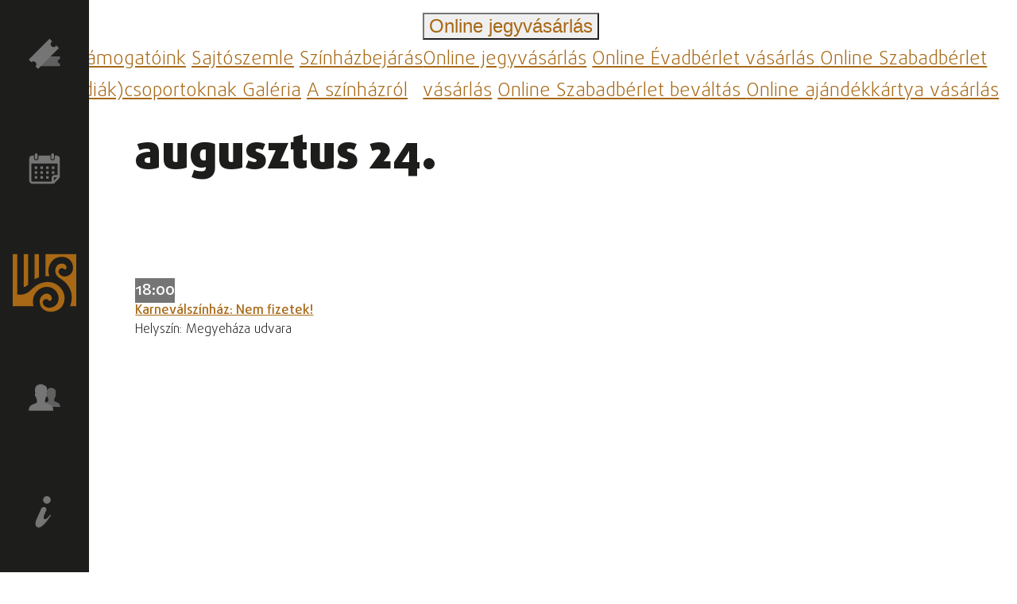

--- FILE ---
content_type: text/html; charset=UTF-8
request_url: https://wssz.hu/hu/event/2540
body_size: 18489
content:

<!DOCTYPE html>
<html lang="hu">
<head>
    <meta charset="utf-8" />
    <meta http-equiv="Content-type" content="text/html; charset=utf-8" />
    <meta http-equiv="X-UA-Compatible" content="IE=edge" />
    <meta name="viewport" content="width=device-width, initial-scale=1, shrink-to-fit=no" />
    <meta name="copyright" content="https://wssz.hu/hu" />
    <meta name="referrer" content="unsafe-url" />
    <meta name="Author" content="Mészáros Zsolt (ergomarketing.hu)" />

    <meta name="twitter:card" content="summary_large_image" />
    <meta name="twitter:site" content="@WSSzinhaz" />
    <meta property="og:site_name" content="wssz.hu" />
    <meta property="og:url" content="https://wssz.hu/hu/event/2540" />
    <meta name="twitter:url" content="https://wssz.hu/hu/event/2540" />

    <title>Havi műsor - Weöres Sándor Színház</title>

        <meta name="keywords" content="" />
    <meta name="description" content="A Weöres Sándor Színház Szombathelyen található. Nevét a szombathelyi születésű Weöres Sándor író-költőről kapta. A színház remek adottságokkal rendelkezik: a légkondicionált nagyszínpad, a Márkus Emília-terem, az átriumos terasz, a Krúdy Klub és a Stúdiószínpad is várja a nézőket." />
    <meta property="og:type" content="website" />
    <meta property="og:title" content="Weöres Sándor Színház" />
    <meta property="og:description" content="A Weöres Sándor Színház Szombathelyen található. Nevét a szombathelyi születésű Weöres Sándor író-költőről kapta. A színház remek adottságokkal rendelkezik: a légkondicionált nagyszínpad, a Márkus Emília-terem, az átriumos terasz, a Krúdy Klub és a Stúdiószínpad is várja a nézőket." />
    <meta property="og:image" content="" />
    <meta name="twitter:title" content="Weöres Sándor Színház" />
    <meta name="twitter:description" content="A Weöres Sándor Színház Szombathelyen található. Nevét a szombathelyi születésű Weöres Sándor író-költőről kapta. A színház remek adottságokkal rendelkezik: a légkondicionált nagyszínpad, a Márkus Emília-terem, az átriumos terasz, a Krúdy Klub és a Stúdiószínpad is várja a nézőket." />
    <meta name="twitter:image" content="" />
    
                    
    <meta name="Robots" content="all" />

    <link rel="copyright" title="Szerzői jogok" href="https://wssz.hu/hu/gdpr-hu" />
    <link rel="author" title="Impresszum" href="https://wssz.hu/hu/impressum-hu" />
    <link rel="home" title="Weöres Sándor Színház" href="https://wssz.hu/hu" />
    <link rel="canonical" href="https://wssz.hu/hu/event/2540" />
    <link rel="alternate" href="wssz.hu" hreflang="hu">
    <link rel="alternate" href="wssz.hu" hreflang="x-default">

    <link rel="apple-touch-icon" sizes="57x57" href="https://wssz.hu/static/icon/apple-icon-57x57.png">
    <link rel="apple-touch-icon" sizes="60x60" href="https://wssz.hu/static/icon/apple-icon-60x60.png">
    <link rel="apple-touch-icon" sizes="72x72" href="https://wssz.hu/static/icon/apple-icon-72x72.png">
    <link rel="apple-touch-icon" sizes="76x76" href="https://wssz.hu/static/icon/apple-icon-76x76.png">
    <link rel="apple-touch-icon" sizes="114x114" href="https://wssz.hu/static/icon/apple-icon-114x114.png">
    <link rel="apple-touch-icon" sizes="120x120" href="https://wssz.hu/static/icon/apple-icon-120x120.png">
    <link rel="apple-touch-icon" sizes="144x144" href="https://wssz.hu/static/icon/apple-icon-144x144.png">
    <link rel="apple-touch-icon" sizes="152x152" href="https://wssz.hu/static/icon/apple-icon-152x152.png">
    <link rel="apple-touch-icon" sizes="180x180" href="https://wssz.hu/static/icon/apple-icon-180x180.png">
    <link rel="icon" type="image/png" sizes="192x192"  href="https://wssz.hu/static/icon/android-icon-192x192.png">
    <link rel="icon" type="image/png" sizes="32x32" href="https://wssz.hu/static/icon/favicon-32x32.png">
    <link rel="icon" type="image/png" sizes="96x96" href="https://wssz.hu/static/icon/favicon-96x96.png">
    <link rel="icon" type="image/png" sizes="16x16" href="https://wssz.hu/static/icon/favicon-16x16.png">
    <link rel="manifest" href="https://wssz.hu/static/icon/manifest.json">
    <meta name="msapplication-TileColor" content="#ffffff">
    <meta name="msapplication-TileImage" content="https://wssz.hu/static/icon/ms-icon-144x144.png">
    <meta name="theme-color" content="#ffffff">

    <!-- CSS -->
    <!-- Bootstrap -->
    <link href="https://wssz.hu/tyndall/static/node_modules/bootstrap/dist/css/bootstrap.min.css" rel="stylesheet" type="text/css">
    <!-- Fontawesome -->
    <link href="https://wssz.hu/tyndall/static/node_modules/@fortawesome/fontawesome-free/css/all.min.css" rel="stylesheet" type="text/css">
    <!-- flatpickr -->
    <link href="https://wssz.hu/tyndall/static/node_modules/flatpickr/dist/flatpickr.min.css" rel="stylesheet" type="text/css">
    <!-- Animate CSS -->
    <link href="https://wssz.hu/tyndall/static/animate.css" rel="stylesheet" type="text/css">
    <!-- Own CSS -->
    <link href="https://wssz.hu/tyndall/static/style.css?v=30" rel="stylesheet" type="text/css">
    <link href="https://wssz.hu/static/style.css?v=30" rel="stylesheet" type="text/css">

    <link href="https://wssz.hu/tyndall/static/node_modules/flatpickr/dist/plugins/monthSelect/style.css" rel="stylesheet" type="text/css">
<style media="screen">
    section > div.row {min-height:0}
    h2 {font-size:1rem!important;height:auto!important;padding:0!important;display:inline;font-weight:500}
    @media screen and (max-width:991px){
        body.event .h-event {padding-right:0}
    }
</style>

            <script>
            // Define dataLayer and the gtag function.
            window.dataLayer = window.dataLayer || [];
            function gtag(){dataLayer.push(arguments);}

            // Set default consent to 'denied' as a placeholder
            // Determine actual values based on your own requirements
            gtag('consent', 'default', {
                'ad_storage': 'denied',
                'ad_user_data': 'denied',
                'ad_personalization': 'denied',
                'analytics_storage': 'granted',
                'functionality_storage': 'denied',
                'personalization_storage': 'denied',
                'security_storage': 'granted'
            });
        </script>
        <!-- Google tag (gtag.js) -->
        <script async src="https://www.googletagmanager.com/gtag/js?id=UA-148967668-1"></script>
        <script>
            window.dataLayer = window.dataLayer || [];
            function gtag(){dataLayer.push(arguments);}

            gtag('js', new Date());
            gtag('config', 'UA-148967668-1');
        </script>
        
            <!-- InMobi Choice. Consent Manager Tag v3.0 (for TCF 2.2) -->
<script type="text/javascript" async=true>
(function() {
  var host = window.location.hostname;
  var element = document.createElement('script');
  var firstScript = document.getElementsByTagName('script')[0];
  var url = 'https://cmp.inmobi.com'
    .concat('/choice/', 'TXrzTWP0ynndg', '/', host, '/choice.js?tag_version=V3');
  var uspTries = 0;
  var uspTriesLimit = 3;
  element.async = true;
  element.type = 'text/javascript';
  element.src = url;

  firstScript.parentNode.insertBefore(element, firstScript);

  function makeStub() {
    var TCF_LOCATOR_NAME = '__tcfapiLocator';
    var queue = [];
    var win = window;
    var cmpFrame;

    function addFrame() {
      var doc = win.document;
      var otherCMP = !!(win.frames[TCF_LOCATOR_NAME]);

      if (!otherCMP) {
        if (doc.body) {
          var iframe = doc.createElement('iframe');

          iframe.style.cssText = 'display:none';
          iframe.name = TCF_LOCATOR_NAME;
          doc.body.appendChild(iframe);
        } else {
          setTimeout(addFrame, 5);
        }
      }
      return !otherCMP;
    }

    function tcfAPIHandler() {
      var gdprApplies;
      var args = arguments;

      if (!args.length) {
        return queue;
      } else if (args[0] === 'setGdprApplies') {
        if (
          args.length > 3 &&
          args[2] === 2 &&
          typeof args[3] === 'boolean'
        ) {
          gdprApplies = args[3];
          if (typeof args[2] === 'function') {
            args[2]('set', true);
          }
        }
      } else if (args[0] === 'ping') {
        var retr = {
          gdprApplies: gdprApplies,
          cmpLoaded: false,
          cmpStatus: 'stub'
        };

        if (typeof args[2] === 'function') {
          args[2](retr);
        }
      } else {
        if(args[0] === 'init' && typeof args[3] === 'object') {
          args[3] = Object.assign(args[3], { tag_version: 'V3' });
        }
        queue.push(args);
      }
    }

    function postMessageEventHandler(event) {
      var msgIsString = typeof event.data === 'string';
      var json = {};

      try {
        if (msgIsString) {
          json = JSON.parse(event.data);
        } else {
          json = event.data;
        }
      } catch (ignore) {}

      var payload = json.__tcfapiCall;

      if (payload) {
        window.__tcfapi(
          payload.command,
          payload.version,
          function(retValue, success) {
            var returnMsg = {
              __tcfapiReturn: {
                returnValue: retValue,
                success: success,
                callId: payload.callId
              }
            };
            if (msgIsString) {
              returnMsg = JSON.stringify(returnMsg);
            }
            if (event && event.source && event.source.postMessage) {
              event.source.postMessage(returnMsg, '*');
            }
          },
          payload.parameter
        );
      }
    }

    while (win) {
      try {
        if (win.frames[TCF_LOCATOR_NAME]) {
          cmpFrame = win;
          break;
        }
      } catch (ignore) {}

      if (win === window.top) {
        break;
      }
      win = win.parent;
    }
    if (!cmpFrame) {
      addFrame();
      win.__tcfapi = tcfAPIHandler;
      win.addEventListener('message', postMessageEventHandler, false);
    }
  };

  makeStub();

  function makeGppStub() {
    const CMP_ID = 10;
    const SUPPORTED_APIS = [
      '2:tcfeuv2',
      '6:uspv1',
      '7:usnatv1',
      '8:usca',
      '9:usvav1',
      '10:uscov1',
      '11:usutv1',
      '12:usctv1'
    ];

    window.__gpp_addFrame = function (n) {
      if (!window.frames[n]) {
        if (document.body) {
          var i = document.createElement("iframe");
          i.style.cssText = "display:none";
          i.name = n;
          document.body.appendChild(i);
        } else {
          window.setTimeout(window.__gpp_addFrame, 10, n);
        }
      }
    };
    window.__gpp_stub = function () {
      var b = arguments;
      __gpp.queue = __gpp.queue || [];
      __gpp.events = __gpp.events || [];

      if (!b.length || (b.length == 1 && b[0] == "queue")) {
        return __gpp.queue;
      }

      if (b.length == 1 && b[0] == "events") {
        return __gpp.events;
      }

      var cmd = b[0];
      var clb = b.length > 1 ? b[1] : null;
      var par = b.length > 2 ? b[2] : null;
      if (cmd === "ping") {
        clb(
          {
            gppVersion: "1.1", // must be “Version.Subversion”, current: “1.1”
            cmpStatus: "stub", // possible values: stub, loading, loaded, error
            cmpDisplayStatus: "hidden", // possible values: hidden, visible, disabled
            signalStatus: "not ready", // possible values: not ready, ready
            supportedAPIs: SUPPORTED_APIS, // list of supported APIs
            cmpId: CMP_ID, // IAB assigned CMP ID, may be 0 during stub/loading
            sectionList: [],
            applicableSections: [-1],
            gppString: "",
            parsedSections: {},
          },
          true
        );
      } else if (cmd === "addEventListener") {
        if (!("lastId" in __gpp)) {
          __gpp.lastId = 0;
        }
        __gpp.lastId++;
        var lnr = __gpp.lastId;
        __gpp.events.push({
          id: lnr,
          callback: clb,
          parameter: par,
        });
        clb(
          {
            eventName: "listenerRegistered",
            listenerId: lnr, // Registered ID of the listener
            data: true, // positive signal
            pingData: {
              gppVersion: "1.1", // must be “Version.Subversion”, current: “1.1”
              cmpStatus: "stub", // possible values: stub, loading, loaded, error
              cmpDisplayStatus: "hidden", // possible values: hidden, visible, disabled
              signalStatus: "not ready", // possible values: not ready, ready
              supportedAPIs: SUPPORTED_APIS, // list of supported APIs
              cmpId: CMP_ID, // list of supported APIs
              sectionList: [],
              applicableSections: [-1],
              gppString: "",
              parsedSections: {},
            },
          },
          true
        );
      } else if (cmd === "removeEventListener") {
        var success = false;
        for (var i = 0; i < __gpp.events.length; i++) {
          if (__gpp.events[i].id == par) {
            __gpp.events.splice(i, 1);
            success = true;
            break;
          }
        }
        clb(
          {
            eventName: "listenerRemoved",
            listenerId: par, // Registered ID of the listener
            data: success, // status info
            pingData: {
              gppVersion: "1.1", // must be “Version.Subversion”, current: “1.1”
              cmpStatus: "stub", // possible values: stub, loading, loaded, error
              cmpDisplayStatus: "hidden", // possible values: hidden, visible, disabled
              signalStatus: "not ready", // possible values: not ready, ready
              supportedAPIs: SUPPORTED_APIS, // list of supported APIs
              cmpId: CMP_ID, // CMP ID
              sectionList: [],
              applicableSections: [-1],
              gppString: "",
              parsedSections: {},
            },
          },
          true
        );
      } else if (cmd === "hasSection") {
        clb(false, true);
      } else if (cmd === "getSection" || cmd === "getField") {
        clb(null, true);
      }
      //queue all other commands
      else {
        __gpp.queue.push([].slice.apply(b));
      }
    };
    window.__gpp_msghandler = function (event) {
      var msgIsString = typeof event.data === "string";
      try {
        var json = msgIsString ? JSON.parse(event.data) : event.data;
      } catch (e) {
        var json = null;
      }
      if (typeof json === "object" && json !== null && "__gppCall" in json) {
        var i = json.__gppCall;
        window.__gpp(
          i.command,
          function (retValue, success) {
            var returnMsg = {
              __gppReturn: {
                returnValue: retValue,
                success: success,
                callId: i.callId,
              },
            };
            event.source.postMessage(msgIsString ? JSON.stringify(returnMsg) : returnMsg, "*");
          },
          "parameter" in i ? i.parameter : null,
          "version" in i ? i.version : "1.1"
        );
      }
    };
    if (!("__gpp" in window) || typeof window.__gpp !== "function") {
      window.__gpp = window.__gpp_stub;
      window.addEventListener("message", window.__gpp_msghandler, false);
      window.__gpp_addFrame("__gppLocator");
    }
  };

  makeGppStub();

  var uspStubFunction = function() {
    var arg = arguments;
    if (typeof window.__uspapi !== uspStubFunction) {
      setTimeout(function() {
        if (typeof window.__uspapi !== 'undefined') {
          window.__uspapi.apply(window.__uspapi, arg);
        }
      }, 500);
    }
  };

  var checkIfUspIsReady = function() {
    uspTries++;
    if (window.__uspapi === uspStubFunction && uspTries < uspTriesLimit) {
      console.warn('USP is not accessible');
    } else {
      clearInterval(uspInterval);
    }
  };

  if (typeof window.__uspapi === 'undefined') {
    window.__uspapi = uspStubFunction;
    var uspInterval = setInterval(checkIfUspIsReady, 6000);
  }
})();
</script>
<!-- End InMobi Choice. Consent Manager Tag v3.0 (for TCF 2.2) -->    
    <script type="text/javascript">
    var TYNDALL_PATH = "https://tyndall.wssz.hu";
    var THIS_PATH = "https://wssz.hu";
    var THIS_LANG = "hu";
    var THIS_MODELNAME = "event";
    var THIS_ID = "2540";
    </script>

</head>
<body class="on event  ">
    <a id="skip-to-content" href="#main-content">ugrás a tartalomra</a>

    <header>
                    
<nav id="sidebar">
    <span data-container="body" data-toggle="popover" data-placement="right" data-content="REPERTOÁR"><a href="https://wssz.hu/hu/season" title="repertoár">			<svg width="100%" height="100%" viewBox="0 0 100 100" version="1.1" xmlns="http://www.w3.org/2000/svg" xmlns:xlink="http://www.w3.org/1999/xlink" xml:space="preserve" xmlns:serif="http://www.serif.com/" style="fill-rule:evenodd;clip-rule:evenodd;stroke-linejoin:round;stroke-miterlimit:2;">
			<path class="fill-gray" d="M39.429,72.825C39.428,68.99 36.272,65.834 32.437,65.833C31.74,65.832 31.047,65.937 30.381,66.143L30.381,57.529L98.65,57.529L98.65,65.836C94.868,65.911 91.797,69.042 91.797,72.825C91.797,76.608 94.868,79.739 98.65,79.814L98.65,88.121L30.381,88.121L30.381,79.506C31.047,79.713 31.74,79.818 32.437,79.816C36.272,79.816 39.428,76.66 39.429,72.825Z" style="fill-rule:nonzero;"/>
			<path class="fill-lgray" d="M71.982,25.422C75.668,29.107 81.733,29.107 85.419,25.422C86.09,24.753 86.656,23.987 87.097,23.148L95.375,31.426L29.773,97.029L21.79,89.046C23.492,87.277 24.444,84.915 24.444,82.46C24.444,77.249 20.156,72.96 14.944,72.96C12.489,72.96 10.127,73.912 8.358,75.614L0.375,67.631L65.978,2.029L74.256,10.307C73.418,10.748 72.651,11.314 71.982,11.985C68.298,15.671 68.298,21.736 71.982,25.422Z" style="fill-rule:nonzero;"/>
		</svg>
	</a></span>
    <span data-container="body" data-toggle="popover" data-placement="right" data-content="HAVI MŰSOR"><a href="https://wssz.hu/hu/event" title="havi műsor">			<svg width="100%" height="100%" viewBox="0 0 100 100" version="1.1" xmlns="http://www.w3.org/2000/svg" xmlns:xlink="http://www.w3.org/1999/xlink" xml:space="preserve" xmlns:serif="http://www.serif.com/" style="fill-rule:evenodd;clip-rule:evenodd;stroke-linejoin:round;stroke-miterlimit:2;">
			<rect x="73.079" y="43.625" width="7.926" height="7.928" style="fill-rule:nonzero;"/>
			<path d="M88.608,9.34L82.611,9.34L82.611,17.483C82.611,17.491 82.611,17.498 82.611,17.506C82.611,21.255 79.525,24.34 75.776,24.34C75.77,24.34 75.763,24.34 75.756,24.34L75.328,24.34C75.321,24.34 75.315,24.34 75.308,24.34C71.559,24.34 68.473,21.255 68.473,17.505C68.473,17.498 68.473,17.491 68.474,17.483L68.474,9.34L30.989,9.34L30.989,17.483C30.989,17.491 30.989,17.498 30.989,17.506C30.989,21.255 27.904,24.34 24.155,24.34C24.148,24.34 24.142,24.34 24.135,24.34L23.706,24.34C23.7,24.34 23.693,24.34 23.686,24.34C19.937,24.34 16.852,21.255 16.852,17.506C16.852,17.498 16.852,17.491 16.852,17.483L16.852,9.34L11.497,9.34C11.484,9.34 11.472,9.34 11.459,9.34C6.192,9.34 1.858,13.674 1.858,18.941C1.858,18.955 1.858,18.969 1.858,18.983L1.858,88.196C1.858,88.21 1.858,88.224 1.858,88.238C1.858,93.505 6.192,97.838 11.458,97.838C11.471,97.838 11.484,97.838 11.497,97.838L74.792,97.838L79.291,97.732C79.844,97.552 80.355,97.26 80.79,96.874L96.319,80.374C96.534,80.16 96.641,79.946 96.854,79.732C97.685,78.699 98.139,77.414 98.14,76.089L98.14,18.983C98.141,18.917 98.142,18.85 98.142,18.784C98.142,13.603 93.879,9.34 88.697,9.34C88.668,9.34 88.638,9.34 88.608,9.34ZM79.184,88.624L79.184,80.267C79.184,80.26 79.184,80.253 79.184,80.247C79.184,78.73 80.432,77.481 81.949,77.481C81.955,77.481 81.962,77.481 81.968,77.482L89.786,77.482L79.184,88.624ZM91.392,70.624L81.968,70.624C81.955,70.624 81.942,70.624 81.929,70.624C76.663,70.624 72.329,74.958 72.329,80.224C72.329,80.238 72.329,80.253 72.329,80.267L72.329,91.089L11.497,91.089C11.491,91.089 11.485,91.089 11.479,91.089C9.961,91.089 8.713,89.84 8.713,88.323C8.713,88.316 8.713,88.309 8.713,88.303L8.713,34.197L91.5,34.197L91.5,70.625L91.392,70.624Z" style="fill-rule:nonzero;"/>
			<path d="M24.028,21.34C26.19,21.306 27.958,19.537 27.99,17.376L27.99,6.126C27.958,3.964 26.189,2.195 24.028,2.162L23.6,2.162C21.438,2.195 19.669,3.964 19.637,6.126L19.637,17.483C19.669,19.645 21.438,21.414 23.6,21.447L24.029,21.447L24.028,21.34Z" style="fill-rule:nonzero;"/>
			<path d="M75.756,21.34C77.918,21.307 79.687,19.537 79.719,17.375L79.719,6.126C79.687,3.964 77.918,2.195 75.756,2.162L75.328,2.162C73.166,2.195 71.397,3.964 71.365,6.126L71.365,17.483C71.397,19.645 73.166,21.414 75.328,21.447L75.756,21.447L75.756,21.34Z" style="fill-rule:nonzero;"/>
			<rect x="19.208" y="43.625" width="7.925" height="7.928" style="fill-rule:nonzero;"/>
			<rect x="37.201" y="43.625" width="7.925" height="7.928" style="fill-rule:nonzero;"/>
			<rect x="55.193" y="43.625" width="7.925" height="7.928" style="fill-rule:nonzero;"/>
			<rect x="19.208" y="58.839" width="7.925" height="7.929" style="fill-rule:nonzero;"/>
			<rect x="37.201" y="58.839" width="7.925" height="7.929" style="fill-rule:nonzero;"/>
			<rect x="55.193" y="58.839" width="7.925" height="7.929" style="fill-rule:nonzero;"/>
			<rect x="73.079" y="58.839" width="7.926" height="7.929" style="fill-rule:nonzero;"/>
			<rect x="19.208" y="74.16" width="7.925" height="7.928" style="fill-rule:nonzero;"/>
			<rect x="37.201" y="74.16" width="7.925" height="7.928" style="fill-rule:nonzero;"/>
			<rect x="55.193" y="74.16" width="7.925" height="7.928" style="fill-rule:nonzero;"/>
		</svg>
	</a></span>
    <span data-container="body" data-toggle="popover" data-placement="right" data-content="WEÖRES SÁNDOR SZÍNHÁZ"><a href="https://wssz.hu/hu" title="Weöres Sándor Színház"><svg id="logo" width="100%" height="100%" viewBox="0 0 1000 1000" version="1.1" xmlns="http://www.w3.org/2000/svg" xmlns:xlink="http://www.w3.org/1999/xlink" xml:space="preserve" xmlns:serif="http://www.serif.com/" style="fill-rule:evenodd;clip-rule:evenodd;stroke-linejoin:round;stroke-miterlimit:2;">
    <path d="M407.33,414.86L414,413.13L414,46.45L344.38,46.45L344.38,443.64L358.06,434.95C374.2,424.67 393.78,418.34 407.33,414.86Z" style="fill-rule:nonzero;"/>
    <path d="M241.2,528.64L243.22,526.17L243.22,46.46L173.6,46.46L173.6,566.32L185.31,562.43C210.98,553.87 229.77,542.5 241.2,528.64Z" style="fill-rule:nonzero;"/>
    <path d="M319.18,823.13C311.87,757.23 329.28,694.21 368.18,645.63C408.45,595.38 463.88,565.75 524.3,562.21C577.72,559.05 629.05,577.63 665.08,613.13C731.25,678.33 741.54,772.73 689.54,837.62C658.28,876.64 601.91,897.73 552.45,888.86C514.79,882.11 485.63,858.06 474.51,824.53C470,810.99 471.03,796.5 477.43,783.75C483.83,770.98 494.82,761.48 508.35,756.97C531.81,749.18 557.34,758.48 570.44,779.58L573.36,784.29L578.87,783.75C587.37,782.9 599.6,779.02 606.16,770.8C612.26,763.2 615.47,753.41 615.47,742.52C615.47,724.3 606.46,705.37 590.1,689.26C575.55,674.94 553.87,667.5 530.54,668.87C500.74,670.62 472.72,686.09 451.62,712.46C430.56,738.71 421.25,773.85 425.4,811.36C429.94,852.16 449.76,889.33 479.77,913.35C529.01,952.7 583.98,956.25 621.45,952.3C673.36,946.82 719.04,926.87 753.56,894.59C798.24,852.8 820.92,785.85 814.22,715.5C807.44,644.47 766.76,577.58 702.64,531.98C689.65,523.41 672.22,511.9 654.48,505.19C581.92,477.72 527.98,486.66 522.79,487.6C476.15,492.54 398.24,500.99 287.33,610.11C193.41,702.53 97.2,686.67 72.41,680.54L72.41,46.46L0,46.46L0,864.43L327.17,864.43C323.47,850.97 320.74,837.17 319.18,823.13Z" style="fill-rule:nonzero;"/>
    <path d="M515.24,46.46L515.24,395.17L524.95,394.34C539.15,392.92 552.53,392.33 564.49,392.45L576.56,392.45L573.13,380.97C570.88,373.39 568.87,365.35 567.21,357.3C553.83,293.38 568.16,226.03 606.39,172.65C639.65,126.13 688.77,97.01 744.76,90.62C802.41,83.99 854.13,99.14 894.38,134.42C953.21,186.15 966.82,284.51 923.5,345C896.04,383.35 847.86,404.18 800.75,397.91C765.24,393.29 736.95,371.51 725.11,339.91C714.69,312.33 728.78,281.55 756.36,271.14C777.55,263.21 801.58,269.6 816.14,287L820.28,292.09L826.32,289.6C830.46,287.82 836.03,284.86 839.58,279.89C843.84,273.97 846.09,265.8 846.09,257.05C846.09,247.46 843.25,228.76 823.84,211.71C803.72,194.07 778.74,194.31 756.96,196.8C738.85,198.81 713.16,207.1 693.28,234.8C672.68,263.56 664.64,301.2 671.86,335.53C677.31,361.93 691.75,386.19 714.71,407.73L714.83,407.85L715.78,408.56C724.66,416.37 737.8,425.84 754.84,436.49L769.99,445.72C770.23,445.96 770.94,446.31 770.94,446.31L770.58,446.19C863.85,506.32 922.8,604.92 928.48,710.15C931.44,765.19 922.21,817.51 902.32,864.38L1000.02,864.38L1000.02,46.46L515.24,46.46Z" style="fill-rule:nonzero;"/>
</svg>
</a></span>
    <span data-container="body" data-toggle="popover" data-placement="right" data-content="TÁRSULAT"><a href="https://wssz.hu/hu/column/wssz-tarsulat" title="társulat">			<svg width="100%" height="100%" viewBox="0 0 100 100" version="1.1" xmlns="http://www.w3.org/2000/svg" xmlns:xlink="http://www.w3.org/1999/xlink" xml:space="preserve" xmlns:serif="http://www.serif.com/" style="fill-rule:evenodd;clip-rule:evenodd;stroke-linejoin:round;stroke-miterlimit:2;">
			<path class="fill-gray" d="M71.409,19.736C64.899,19.9 60.461,22.846 58.66,27.175C56.988,31.203 57.415,35.978 58.579,40.806C58.452,41.043 58.151,41.197 58.051,41.442C57.675,42.407 57.49,43.435 57.506,44.47C57.402,46.097 58.009,47.691 59.17,48.835C59.615,49.218 59.724,49.118 60.116,49.272C60.252,50.441 60.474,51.6 60.779,52.737C60.997,53.468 61.29,54.175 61.652,54.847C61.752,55.047 62.034,55.202 62.162,55.392L62.162,61.012C61.674,62.078 60.78,62.907 59.68,63.312C58.151,64.076 56.014,64.731 53.778,65.604C51.34,66.442 49.097,67.766 47.185,69.496C44.976,71.703 43.675,74.661 43.539,77.78L43.375,80.263L99.571,80.263L99.407,77.78C99.272,74.661 97.97,71.703 95.761,69.496C93.849,67.766 91.607,66.442 89.169,65.604C86.931,64.731 84.794,64.076 83.266,63.312C82.166,62.907 81.273,62.078 80.785,61.012L80.785,55.32C80.885,55.156 81.111,54.984 81.203,54.801C81.536,54.155 81.816,53.483 82.039,52.792C82.387,51.631 82.645,50.445 82.812,49.245C83.23,49.081 83.376,49.172 83.849,48.727C84.992,47.501 85.57,45.851 85.44,44.18C85.485,43.091 85.273,42.007 84.822,41.016C84.731,40.843 84.576,40.815 84.458,40.651C85.277,37.669 85.602,34.572 85.422,31.485C85.332,29.364 84.68,27.304 83.531,25.519C82.257,23.8 80.359,22.647 78.247,22.309C76.428,20.576 73.984,19.648 71.473,19.736L71.409,19.736Z" style="fill-rule:nonzero;"/>
			<path class="fill-lgray" d="M38.957,8.409C30.01,8.633 23.91,12.682 21.436,18.631C19.137,24.168 19.724,30.729 21.324,37.365C21.149,37.69 20.736,37.903 20.598,38.239C20.082,39.565 19.827,40.978 19.849,42.401C19.706,44.636 20.541,46.827 22.136,48.4C22.748,48.926 22.898,48.788 23.436,49C23.624,50.607 23.929,52.199 24.348,53.762C24.648,54.767 25.05,55.739 25.548,56.662C25.685,56.937 26.074,57.15 26.248,57.411L26.248,65.136C25.773,66.372 24.836,67.297 22.837,68.297C20.736,69.347 17.799,70.247 14.725,71.446C11.375,72.598 8.293,74.418 5.665,76.795C2.63,79.828 0.841,83.892 0.654,88.179L0.429,91.591L77.66,91.591L77.434,88.179C77.248,83.892 75.459,79.827 72.423,76.794C69.796,74.417 66.714,72.597 63.363,71.445C60.288,70.245 57.351,69.346 55.252,68.296C53.253,67.296 52.315,66.371 51.841,65.135L51.841,57.311C51.978,57.085 52.29,56.849 52.416,56.598C52.874,55.711 53.259,54.787 53.565,53.837C54.043,52.242 54.398,50.612 54.627,48.962C55.202,48.738 55.403,48.862 56.053,48.25C57.539,46.888 58.239,44.689 58.239,42.002C58.3,40.506 58.009,39.016 57.389,37.653C57.264,37.415 57.051,37.377 56.889,37.152C58.014,33.053 58.462,28.798 58.214,24.555C58.091,21.64 57.194,18.81 55.615,16.356C53.865,13.994 51.256,12.41 48.353,11.945C45.853,9.563 42.495,8.288 39.044,8.409L38.957,8.409Z" style="fill-rule:nonzero;"/>
		</svg>
	</a></span>
    <span data-container="body" data-toggle="popover" data-placement="right" data-content="JEGYINFORMÁCIÓK"><a href="https://wssz.hu/hu/article/jegyinformaciok" title="jegyinformációk">			<svg width="100%" height="100%" viewBox="0 0 100 100" version="1.1" xmlns="http://www.w3.org/2000/svg" xmlns:xlink="http://www.w3.org/1999/xlink" xml:space="preserve" xmlns:serif="http://www.serif.com/" style="fill-rule:evenodd;clip-rule:evenodd;stroke-linejoin:round;stroke-miterlimit:2;">
			<path class="fill-lgray" d="M48.359,34.696C48.359,34.696 48.36,34.696 48.361,34.696C52.634,34.696 56.151,38.213 56.151,42.487C56.151,43.632 55.899,44.763 55.412,45.8C51.47,54.186 47.142,64.064 47.142,68.892C47.14,68.943 47.139,68.994 47.139,69.045C47.139,71.372 49.037,73.295 51.364,73.325C56.417,73.325 63.079,66.169 66.905,60.092C67.442,59.245 68.566,58.967 69.436,59.467L69.472,59.488C69.934,59.748 70.221,60.238 70.221,60.769C70.221,61.038 70.147,61.302 70.007,61.532C63.397,72.329 43.886,99.5 31.944,99.5C26.455,99.5 21.389,95.7 21.389,88.101C21.389,82.402 23.5,76.914 25.822,71.636L39.546,40.446C41.08,36.958 44.548,34.695 48.359,34.695L48.359,34.696ZM55.207,0.722C55.932,0.588 56.668,0.52 57.405,0.52C64.039,0.52 69.497,5.979 69.497,12.612C69.497,13.348 69.43,14.082 69.297,14.805C68.269,19.796 64.156,23.604 59.102,24.246C58.564,24.32 58.022,24.357 57.479,24.357C50.995,24.357 45.659,19.022 45.659,12.537C45.659,11.996 45.696,11.456 45.77,10.92C46.41,5.865 50.217,1.751 55.207,0.722Z" style="fill-rule:nonzero;"/>
		</svg>
	</a></span>
</nav>
            </header>

            <div id="control-panel" class="bg-white">
    <div class="left-panel">
                    <div class="dropdown menu2">
                <button class="btn btn-transparent text-gold fs-4" type="button" data-toggle="dropdown" aria-expanded="false" title="menü">
                                            <i class="fas fa-bars"></i>
                                    </button>
                <div class="dropdown-menu" role="menu">
                                            <a class="dropdown-item" href="/tamogatoink">Támogatóink</a>
                                            <a class="dropdown-item" href="/column/wssz-sajtoszemle">Sajtószemle</a>
                                            <a class="dropdown-item" href="https://wssz.hu/hu/article/6240-szinhazbejaras-diakcsoportoknak-">Színházbejárás (diák)csoportoknak </a>
                                            <a class="dropdown-item" href="/gallery">Galéria</a>
                                            <a class="dropdown-item" href="/column/wssz-szinhaz">A színházról</a>
                                    </div>
            </div>
                    <div class="dropdown menu2">
                <button class="btn btn-transparent text-gold fs-4" type="button" data-toggle="dropdown" aria-expanded="false" title="Online jegyvásárlás">
                                            <span class="d-none d-md-inline">Online jegyvásárlás</span>
                        <span class="d-md-none"><i class="fas fa-ticket-alt"></i></span>
                                    </button>
                <div class="dropdown-menu" role="menu">
                                            <a class="dropdown-item" href="https://wssz.jegy.hu">Online jegyvásárlás</a>
                                            <a class="dropdown-item" href="https://wssz.jegy.hu/seasonticket">Online Évadbérlet vásárlás </a>
                                            <a class="dropdown-item" href="https://wssz.jegy.hu/seasonticket">Online Szabadbérlet vásárlás</a>
                                            <a class="dropdown-item" href="https://wssz.jegy.hu/seasonpackage">Online Szabadbérlet beváltás </a>
                                            <a class="dropdown-item" href="https://wssz.jegy.hu/gift">Online ajándékkártya vásárlás</a>
                                    </div>
            </div>
            </div>
    <div class="right-panel">
        <a href="https://wssz.hu/hu/search" title="keresés">	<i class="fas fa-search fa-fw"></i>
</a>
        <a href="https://www.facebook.com/Weöres-Sándor-Sz%C3%ADnház-158105264224853/" title="facebook">	<i class="fab fa-facebook-square fa-fw"></i>
</a>
        <a href="https://www.youtube.com/c/WeöresSándorSz%C3%ADnházSzombathely" title="youtube">	<i class="fab fa-youtube fa-fw"></i>
</a>
        <a href="https://www.instagram.com/weoressandorszinhaz/" title="instagram">	<i class="fab fa-instagram-square fa-fw"></i>
</a>
        <a id="dn-toggler" href="#">
            	<i class="fas fa-toggle-off fa-fw"></i>

            	<i class="fas fa-toggle-on fa-fw"></i>

        </a>
                    <a href="https://wssz.hu/hu/login">	<i class="fas fa-user fa-fw"></i>
</a>
            </div>
</div>
    
    <main id="main-content">
        <section id="events" class="h-feed">
            <script type="application/ld+json">
        {
        "@context": "https://schema.org"
        ,"@type": "PerformingArtsTheater"
        ,"name": "Weöres Sándor Színház"
        ,"address": {
            "@type": "PostalAddress"
            ,"addressCountry": "HU"
            ,"addressLocality": "Szombathely"
            ,"postalCode": "9700"
            ,"streetAddress": "7 Akacs Mihály u."
        }
                ,"event": {
            "@type": "TheaterEvent"
            ,"name": "Karneválszínház: Nem fizetek!"
            ,"url": "https://wssz.hu/article/karnevalszinhaz-nem-fizetek"
                                                ,"eventAttendanceMode": "https://schema.org/OfflineEventAttendanceMode"
                                                            ,"startDate": "2016-08-24T18:00"
                        ,"eventStatus": "https://schema.org/EventScheduled"
                        ,"organizer": {
                "@type": "Organization"
                ,"name": "Weöres Sándor Színház"
                ,"email": "info@wssz.hu"
                ,"logo": "https://wssz.hu/content/cache/thumb/1-tyndall.jpg"
                                                        ,"url": "https://wssz.hu"
                                    }
                ,"workPerformed": {
                    "@type": "CreativeWork",
                    "name": "Karneválszínház: Nem fizetek!",
                    "url": "https://wssz.hu/article/karnevalszinhaz-nem-fizetek"
                                                                                                                    }
            }
        }
        </script>
        <h1 class="e-head">
            <small data-date="0824">
                augusztus 24.
            </small>
        </h1>
        <div class="row h-event">
            <div class="e-div col-12">
                <h2 class="dt-start d-inline-block bg-lgray px-2 py-1 text-white fs-3" style="min-height:0" datetime="2016-08-24T18:00">
                                        18:00
                </h2><br>
                <a class="fw-medium u-url p-name" href="https://wssz.hu/hu/article/karnevalszinhaz-nem-fizetek">Karneválszínház: Nem fizetek!</a>
                                                                                                                                                                                                                                                                                                                                                                                                                                                                                                                                                                                                                                                                                                                                                                                                                                                                                                                                                                                                    <div class="p-location mb-2">Helyszín: Megyeháza udvara</div>
                            </div>
        </div>
    </section>
    </main>

    <footer>
                    
<section>
    <div class="row">
        <div class="col-12 col-md-6">
            <div class="svg">
                <svg width="100%" height="100%" viewBox="0 0 474 191" version="1.1" xmlns="http://www.w3.org/2000/svg" xmlns:xlink="http://www.w3.org/1999/xlink" xml:space="preserve" xmlns:serif="http://www.serif.com/" style="fill-rule:evenodd;clip-rule:evenodd;stroke-linejoin:round;stroke-miterlimit:2;">
    <path d="M223.052,9.711L226.857,9.711L236.677,42.393L245.982,9.711L250.352,9.711L259.548,42.274L269.477,9.711L273.164,9.711L261.481,47.843L257.675,47.843L248.142,15.33L238.55,47.843L234.745,47.843L223.052,9.711Z" style="fill:#878787;fill-rule:nonzero;"/>
    <path d="M286.878,9.711L308.61,9.711L308.61,12.833L290.624,12.833L290.624,26.617L304.864,26.617L304.864,29.738L290.624,29.738L290.624,44.434L308.382,44.434L308.382,47.555L286.878,47.555L286.878,9.711Z" style="fill:#878787;fill-rule:nonzero;"/>
    <path d="M340.261,9.028C351.726,9.028 359.376,17.371 359.376,27.925C359.376,38.647 351.379,48.239 339.745,48.239C328.399,48.239 320.511,39.271 320.511,28.718C320.511,18.62 327.775,9.028 340.261,9.028ZM339.924,44.999C349.625,44.999 355.303,36.487 355.303,28.371C355.303,20.195 349.744,12.258 339.924,12.258C330.103,12.258 324.544,20.423 324.544,28.311C324.544,36.269 330.103,44.999 339.924,44.999ZM331.075,2.557C331.075,1.249 332.323,0 333.681,0C334.929,0 336.237,1.249 336.237,2.557C336.237,3.974 334.929,5.163 333.681,5.163C332.313,5.173 331.075,3.984 331.075,2.557ZM343.669,2.557C343.669,1.249 344.977,0 346.226,0C347.584,0 348.832,1.249 348.832,2.557C348.832,3.974 347.584,5.163 346.226,5.163C344.968,5.173 343.669,3.984 343.669,2.557Z" style="fill:#878787;fill-rule:nonzero;"/>
    <path d="M374.686,9.711L383.714,9.711C393.474,9.711 397.042,14.646 397.042,19.7C397.042,25.428 392.384,28.836 388.757,30.363L400.5,47.555L396.071,47.555L384.734,31.046L378.432,31.046L378.432,47.555L374.686,47.555L374.686,9.711ZM385.022,27.865C388.143,27.865 392.959,25.309 392.959,20.146C392.959,16.46 390.353,12.833 382.97,12.833L378.432,12.833L378.432,27.865L385.022,27.865Z" style="fill:#878787;fill-rule:nonzero;"/>
    <path d="M414.066,9.711L435.798,9.711L435.798,12.833L417.812,12.833L417.812,26.617L432.052,26.617L432.052,29.738L417.812,29.738L417.812,44.434L435.57,44.434L435.57,47.555L414.066,47.555L414.066,9.711Z" style="fill:#878787;fill-rule:nonzero;"/>
    <path d="M449.066,41.421C449.066,41.421 453.545,44.83 459.105,44.88C463.534,44.88 467.22,42.839 467.22,38.865C467.22,29.56 448.838,30.184 448.838,18.55C448.838,13.16 453.149,9.018 460.868,9.018C465.803,9.018 470.282,10.722 470.282,10.722L469.093,14.299C469.093,14.299 465.011,12.367 460.641,12.367C456.043,12.367 452.584,14.299 452.584,18.095C452.584,27.628 470.966,26.547 470.966,38.577C470.966,45.048 465.516,48.219 458.827,48.219C452.356,48.219 448.105,45.038 448.105,45.038L449.066,41.421Z" style="fill:#878787;fill-rule:nonzero;"/>
    <path d="M225.38,101.631C225.38,101.631 229.859,105.03 235.419,105.09C239.848,105.09 243.535,103.048 243.535,99.075C243.535,89.77 225.152,90.394 225.152,78.76C225.152,73.37 229.463,69.227 237.183,69.227C242.117,69.227 246.597,70.932 246.597,70.932L245.407,74.509C245.407,74.509 241.325,72.577 236.955,72.577C232.357,72.577 228.898,74.509 228.898,78.304C228.898,87.837 247.28,86.757 247.28,98.787C247.28,105.258 241.83,108.429 235.141,108.429C228.67,108.429 224.419,105.248 224.419,105.248L225.38,101.631Z" style="fill:#878787;fill-rule:nonzero;"/>
    <path d="M271.558,69.624L275.136,69.624L289.772,107.755L285.798,107.755L281.091,95.329L265.434,95.329L260.727,107.755L256.922,107.755L271.558,69.624ZM266.624,92.148L279.902,92.148L273.263,74.668L266.624,92.148ZM268.615,64.461L279.06,59.07L280.764,62.757L269.586,66.839L268.615,64.461Z" style="fill:#878787;fill-rule:nonzero;"/>
    <path d="M302.248,69.911L305.934,69.911L329.311,102.256L329.311,69.911L332.938,69.911L332.938,107.755L329.251,107.755L305.875,75.926L305.875,107.755L302.248,107.755L302.248,69.911Z" style="fill:#878787;fill-rule:nonzero;"/>
    <path d="M350.299,69.911L361.08,69.911C371.406,69.911 382.187,74.787 382.187,88.234C382.187,100.938 372.655,107.755 358.92,107.755L350.299,107.755L350.299,69.911ZM358.355,104.634C372.942,104.634 378.154,97.598 378.154,88.808C378.154,79.167 371.852,73.033 360.278,73.033L354.035,73.033L354.035,104.634L358.355,104.634Z" style="fill:#878787;fill-rule:nonzero;"/>
    <path d="M413.838,69.227C425.303,69.227 432.954,77.571 432.954,88.125C432.954,98.847 424.957,108.439 413.323,108.439C401.977,108.439 394.089,99.471 394.089,88.917C394.089,78.82 401.352,69.227 413.838,69.227ZM413.501,105.199C423.203,105.199 428.881,96.686 428.881,88.571C428.881,80.405 423.322,72.458 413.501,72.458C403.681,72.458 398.122,80.633 398.122,88.511C398.122,96.459 403.681,105.199 413.501,105.199Z" style="fill:#878787;fill-rule:nonzero;"/>
    <path d="M447.52,69.911L456.548,69.911C466.309,69.911 469.876,74.846 469.876,79.9C469.876,85.628 465.229,89.036 461.592,90.562L473.335,107.755L468.905,107.755L457.559,91.246L451.266,91.246L451.266,107.755L447.52,107.755L447.52,69.911ZM457.856,88.065C460.977,88.065 465.803,85.509 465.803,80.346C465.803,76.659 463.197,73.023 455.815,73.023L451.276,73.023L451.276,88.055L457.856,88.055L457.856,88.065Z" style="fill:#878787;fill-rule:nonzero;"/>
    <path d="M225.38,161.831C225.38,161.831 229.859,165.24 235.419,165.29C239.848,165.29 243.535,163.248 243.535,159.274C243.535,149.97 225.152,150.594 225.152,138.96C225.152,133.569 229.463,129.427 237.183,129.427C242.117,129.427 246.597,131.132 246.597,131.132L245.407,134.709C245.407,134.709 241.325,132.777 236.955,132.777C232.357,132.777 228.898,134.709 228.898,138.504C228.898,148.037 247.28,146.957 247.28,158.987C247.28,165.458 241.83,168.629 235.141,168.629C228.67,168.629 224.419,165.448 224.419,165.448L225.38,161.831Z" style="fill:#878787;fill-rule:nonzero;"/>
    <path d="M256.585,165.914L279.625,133.232L258.062,133.232L258.062,130.111L284.5,130.111L284.5,132.152L261.748,164.834L284.728,164.834L284.728,167.955L256.585,167.955L256.585,165.914Z" style="fill:#878787;fill-rule:nonzero;"/>
    <path d="M294.647,124.661L305.092,119.27L306.796,122.956L295.619,127.039L294.647,124.661ZM297.432,130.111L301.178,130.111L301.178,167.955L297.432,167.955L297.432,130.111Z" style="fill:#878787;fill-rule:nonzero;"/>
    <path d="M317.112,130.111L320.798,130.111L344.175,162.455L344.175,130.111L347.802,130.111L347.802,167.955L344.115,167.955L320.739,136.126L320.739,167.955L317.112,167.955L317.112,130.111Z" style="fill:#878787;fill-rule:nonzero;"/>
    <path d="M363.746,130.111L367.492,130.111L367.492,147.076L390.928,147.076L390.928,130.111L394.673,130.111L394.673,167.955L390.928,167.955L390.928,150.197L367.492,150.197L367.492,167.955L363.746,167.955L363.746,130.111Z" style="fill:#878787;fill-rule:nonzero;"/>
    <path d="M420.359,129.824L423.936,129.824L438.572,167.955L434.599,167.955L429.892,155.529L414.235,155.529L409.528,167.955L405.722,167.955L420.359,129.824ZM415.424,152.348L428.702,152.348L422.063,134.877L415.424,152.348ZM417.406,124.661L427.85,119.27L429.555,122.956L418.377,127.039L417.406,124.661Z" style="fill:#878787;fill-rule:nonzero;"/>
    <path d="M445.826,165.914L468.865,133.232L447.302,133.232L447.302,130.111L473.741,130.111L473.741,132.152L450.989,164.834L473.969,164.834L473.969,167.955L445.826,167.955L445.826,165.914Z" style="fill:#878787;fill-rule:nonzero;"/>
    <path d="M82.466,81.941L83.814,81.594L83.814,7.343L69.713,7.343L69.713,87.768L72.488,86.004C75.758,83.923 79.721,82.645 82.466,81.941Z" style="fill:#c67b18;fill-rule:nonzero;"/>
    <path d="M48.824,104.981L49.23,104.485L49.23,7.353L35.129,7.353L35.129,112.621L37.497,111.838C42.7,110.084 46.505,107.785 48.824,104.981Z" style="fill:#c67b18;fill-rule:nonzero;"/>
    <path d="M64.61,164.606C63.133,151.258 66.651,138.504 74.529,128.664C82.684,118.487 93.912,112.492 106.14,111.769C116.961,111.125 127.346,114.89 134.65,122.074C148.047,135.274 150.128,154.389 139.604,167.529C133.272,175.427 121.856,179.698 111.848,177.904C104.218,176.537 98.322,171.671 96.062,164.873C95.15,162.128 95.359,159.195 96.657,156.619C97.955,154.032 100.175,152.11 102.919,151.198C107.666,149.623 112.839,151.505 115.495,155.776L116.089,156.728L117.209,156.619C118.933,156.45 121.411,155.658 122.738,153.993C123.977,152.457 124.621,150.475 124.621,148.265C124.621,144.579 122.798,140.744 119.488,137.484C116.545,134.58 112.155,133.074 107.428,133.351C101.393,133.708 95.725,136.84 91.444,142.181C87.183,147.492 85.291,154.607 86.133,162.208C87.054,170.472 91.068,177.993 97.142,182.859C107.111,190.826 118.239,191.55 125.83,190.747C136.344,189.637 145.59,185.594 152.586,179.064C161.633,170.601 166.221,157.045 164.873,142.795C163.506,128.416 155.261,114.87 142.28,105.635C139.654,103.901 136.116,101.572 132.529,100.204C117.833,94.645 106.913,96.449 105.863,96.647C96.419,97.648 80.643,99.362 58.188,121.45C39.172,140.169 19.69,136.949 14.666,135.71L14.666,7.313L0,7.313L0,172.94L66.245,172.94C65.482,170.244 64.927,167.45 64.61,164.606Z" style="fill:#c67b18;fill-rule:nonzero;"/>
    <path d="M104.317,7.343L104.317,77.958L106.279,77.789C109.153,77.502 111.868,77.383 114.286,77.403L116.733,77.403L116.04,75.074C115.584,73.538 115.177,71.913 114.841,70.278C112.135,57.336 115.029,43.701 122.778,32.889C129.516,23.466 139.456,17.569 150.792,16.281C162.465,14.943 172.94,18.005 181.085,25.15C192.996,35.624 195.751,55.542 186.981,67.791C181.422,75.56 171.661,79.771 162.128,78.503C154.934,77.571 149.207,73.161 146.808,66.76C144.698,61.171 147.552,54.948 153.141,52.837C157.431,51.232 162.297,52.53 165.24,56.048L166.082,57.078L167.301,56.573C168.143,56.216 169.263,55.612 169.987,54.611C170.849,53.412 171.305,51.757 171.305,49.983C171.305,48.041 170.73,44.256 166.796,40.807C162.723,37.24 157.659,37.279 153.25,37.785C149.583,38.191 144.381,39.866 140.357,45.474C136.185,51.301 134.56,58.922 136.017,65.868C137.117,71.209 140.04,76.124 144.698,80.485L144.718,80.504L144.906,80.653C146.699,82.238 149.365,84.151 152.814,86.311L155.885,88.184C155.935,88.234 156.074,88.303 156.074,88.303L156.004,88.283C174.892,100.462 186.823,120.429 187.982,141.735C188.577,152.883 186.714,163.476 182.681,172.969L202.46,172.969L202.46,7.343L104.317,7.343Z" style="fill:#c67b18;fill-rule:nonzero;"/>
</svg>
            </div>
            <form method="post" action="">
                <div class="input-group">
                    <input type="text" class="form-control bg-white" name="search-key" placeholder="Keresett kifejezés…" aria-label="Keresett kifejezés…">
                    <div class="input-group-append">
                        <button class="btn btn-gold" name="search" type="submit" title="keresés">	<i class="fas fa-search"></i>
</button>
                    </div>
                </div>
            </form>
                                        <div class="row my-4">
                                                                                                        <a class="col-4 text-lgray" href="https://wssz.hu/hu/article/elerhetoseg">Elérhetőség</a>
                                            <a class="col-4 text-lgray" href="https://wssz.hu/hu/article/6096-szinhazi-hazirend">Házirend</a>
                                            <a class="col-4 text-lgray" href="https://wssz.hu/hu/article/6105-panaszkezeles">Panaszkezelés</a>
                                            <a class="col-4 text-lgray" href="https://wssz.hu/hu/article/kozerdeku-informaciok">Közérdekű információk</a>
                                            <a class="col-4 text-lgray" href="http://eepurl.com/dMqlGs">Hírlevél feliratkozás</a>
                                            <a class="col-4 text-lgray" href="https://wssz.hu/hu/article/impresszum">Impresszum</a>
                                    </div>
                        <div class="footer-panel">
                <a href="https://www.facebook.com/Weöres-Sándor-Sz%C3%ADnház-158105264224853/" title="facebook">	<i class="fab fa-facebook-square"></i>
</a>
                <a href="https://www.youtube.com/c/WeöresSándorSz%C3%ADnházSzombathely" title="youtube">	<i class="fab fa-youtube fa-fw"></i>
</a>
                <a href="https://www.instagram.com/weoressandorszinhaz/" title="instagram">	<i class="fab fa-instagram-square fa-fw"></i>
</a>
                                    <a href="https://wssz.hu/hu/login">	<i class="fas fa-user fa-fw"></i>
</a>
                            </div>
        </div>
        <div class="col-12 col-md-6">
            <div class="map-responsive">
                                <iframe src="https://www.google.com/maps/embed?pb=!1m18!1m12!1m3!1d2709.0951599368523!2d16.61069311567118!3d47.234284479161666!2m3!1f0!2f0!3f0!3m2!1i1024!2i768!4f13.1!3m3!1m2!1s0x476eb9babf51849b%3A0x78d86726d837d665!2sWe%C3%B6res%20S%C3%A1ndor%20Theater!5e0!3m2!1sen!2shu!4v1639328653233!5m2!1sen!2shu" width="600" height="450" style="border:0;" allowfullscreen="" loading="lazy" aria-hidden="false" tabindex="0" frameborder="0"></iframe>
            </div>
        </div>
    </div>
                <div class="logos">
            		
	
						
															
															
															
															
															
													
	<div><a target="_blank" rel="noopener noreferrer" href="http://www.bpw-hungaria.hu/">			<span class=" text-center" data-var="\[image=32909\]">
			
	<img src="https://wssz.hu/content/cache/FHD/32909.png" class="img-fluid " alt="BPW logo " title="BPW logo " aria-hidden=true style="width:100%;height:100%">

					<div class="img-info">
				<strong>BPW logo</strong> 
			</div>
			</span>
</a> <a target="_blank" rel="noopener noreferrer" href="http://www.emet.gov.hu/">			<span class=" text-center" data-var="\[image=33820\]">
			
	<img src="https://wssz.hu/content/cache/FHD/33820.jpg" class="img-fluid " alt="Nemzeti Kultúrális Támogatáskezelő " title="Nemzeti Kultúrális Támogatáskezelő " aria-hidden=true style="width:100%;height:100%">

					<div class="img-info">
				<strong>Nemzeti Kultúrális Támogatáskezelő</strong> 
			</div>
			</span>
</a> <a target="_blank" rel="noopener noreferrer" href="https://kormany.hu/kulturalis-es-innovacios-miniszterium">			<span class=" text-center" data-var="\[image=33821\]">
			
	<img src="https://wssz.hu/content/cache/FHD/33821.jpg" class="img-fluid " alt="Kultúrális és Innovációs Minisztérium " title="Kultúrális és Innovációs Minisztérium " aria-hidden=true style="width:100%;height:100%">

					<div class="img-info">
				<strong>Kultúrális és Innovációs Minisztérium</strong> 
			</div>
			</span>
</a> <a target="_blank" rel="noopener noreferrer" href="https://www.galamboslogistic.hu/">			<span class=" text-center" data-var="\[image=36817\]">
			
	<img src="https://wssz.hu/content/cache/FHD/36817.png" class="img-fluid " alt="Galambos Logistic Kft " title="Galambos Logistic Kft " aria-hidden=true style="width:100%;height:100%">

					<div class="img-info">
				<strong>Galambos Logistic Kft</strong> 
			</div>
			</span>
</a> <a target="_blank" rel="noopener noreferrer" href="https://www.falco-woodindustry.com/main.php?Lang=HU">			<span class=" text-center" data-var="\[image=36818\]">
			
	<img src="https://wssz.hu/content/cache/FHD/36818.png" class="img-fluid " alt="Falco logo " title="Falco logo " aria-hidden=true style="width:100%;height:100%">

					<div class="img-info">
				<strong>Falco logo</strong> 
			</div>
			</span>
</a> <a target="_blank" rel="noopener noreferrer" href="https://pharmatrans.hu/">			<span class=" text-center" data-var="\[image=36884\]">
			
	<img src="https://wssz.hu/content/cache/FHD/36884.png" class="img-fluid " alt="PharmaTrans logo " title="PharmaTrans logo " aria-hidden=true style="width:100%;height:100%">

					<div class="img-info">
				<strong>PharmaTrans logo</strong> 
			</div>
			</span>
</a></div>

        </div>
    </section>
            </footer>

    <div id="modal"></div>

    <!-- JS -->
    <!-- Jquery -->
    <script src="https://wssz.hu/tyndall/static/node_modules/jquery/dist/jquery.min.js" charset="UTF-8" type="text/javascript"></script>
    <script src="https://wssz.hu/tyndall/static/node_modules/jquery-validation/dist/jquery.validate.min.js" charset="UTF-8" type="text/javascript"></script>
    <script src="https://wssz.hu/tyndall/static/node_modules/jquery-validation/dist/additional-methods.min.js" charset="UTF-8" type="text/javascript"></script>
            <script src="https://wssz.hu/tyndall/static/node_modules/jquery-validation/dist/localization/messages_hu.min.js" charset="UTF-8" type="text/javascript"></script>
        <!-- Popper -->
    <script src="https://wssz.hu/tyndall/static/node_modules/popper.js/dist/umd/popper.min.js" charset="UTF-8" type="text/javascript"></script>
    <!-- Bootstrap -->
    <script src="https://wssz.hu/tyndall/static/node_modules/bootstrap/dist/js/bootstrap.bundle.min.js" charset="UTF-8" type="text/javascript" async></script>
    <!-- Moment -->
    <script src="https://wssz.hu/tyndall/static/node_modules/moment/min/moment-with-locales.min.js" charset="UTF-8" type="text/javascript"></script>
    <!-- Own JS -->
    <script src="https://wssz.hu/tyndall/static/javascript.js?v=30" charset="UTF-8" type="text/javascript"></script>
    <script src="https://wssz.hu/static/javascript.js?v=30" charset="UTF-8" type="text/javascript"></script>

    <script src="https://wssz.hu/tyndall/static/node_modules/flatpickr/dist/flatpickr.min.js" charset="UTF-8" type="text/javascript"></script>
<script src="https://wssz.hu/tyndall/static/node_modules/flatpickr/dist/l10n/hu.js"></script>
<script src="https://wssz.hu/tyndall/static/node_modules/flatpickr/dist/plugins/monthSelect/index.js" charset="UTF-8" type="text/javascript"></script>
<script type="text/javascript">
    $('#search-input').keyup(function(){
        var value = $(this).val().allReplace({'é':'e','é':'e','É':'e','á':'a','á':'a','Á':'a','ó':'o','ó':'o','Ó':'o','ö':'o','ö':'o','Ö':'o','ő':'o','ő':'o','Ő':'o','ú':'u','ú':'u','Ú':'u','ű':'u','ű':'u','Ű':'u','ü':'u','ü':'u','Ü':'u','í':'i','í':'i','Í':'i'});
        if (value.length) {
			$('.e-div').hide();
            $('.e-div').each(function(){
                if ($(this).find('.p-name').text().allReplace({'é':'e','é':'e','É':'e','á':'a','á':'a','Á':'a','ó':'o','ó':'o','Ó':'o','ö':'o','ö':'o','Ö':'o','ő':'o','ő':'o','Ő':'o','ú':'u','ú':'u','Ú':'u','ű':'u','ű':'u','Ű':'u','ü':'u','ü':'u','Ü':'u','í':'i','í':'i','Í':'i'}).indexOf(value) > -1) {
                    $(this).show();
                }
            });
            $('.e-head').hide();
            $('.e-head').each(function(){
                if ($('.e-'+$(this).attr('data-date')+':visible').length) {
                    $(this).show();
                }
            });
        } else {
			$('.e-div').show();
            $('.e-head').show();
        }
    });

    String.prototype.allReplace = function(obj) {
        var retStr = this;
        for (var x in obj) {
            retStr = retStr.replace(new RegExp(x, 'g'), obj[x]);
        }
        return retStr;
    };

    var ops = {
        locale: "hu",
        enableTime: false,
        time_24hr: true,
        disableMobile: true,
        plugins: [
            new monthSelectPlugin({
                shorthand: true, //defaults to false
                dateFormat: "Y F", //defaults to "F Y"
                altFormat: "F Y" //defaults to "F Y"
            })
        ],
        onChange: function(selectedDates, dateStr, instance) {
            window.location.href = 'https://wssz.hu/hu/event?year='+instance.currentYear+'&month='+(instance.currentMonth+1);
        }
    }
    flatpickr("#month-input", ops);
</script>

                </body>
</html>
